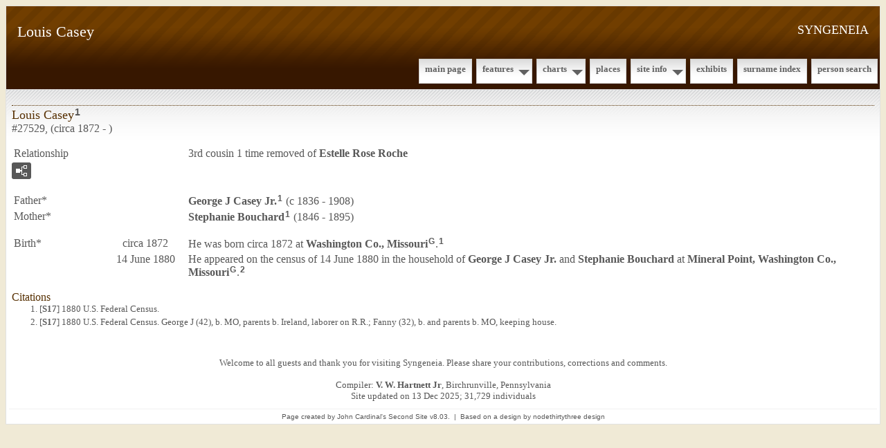

--- FILE ---
content_type: text/html
request_url: https://syngeneia.org/g27/p27529.htm
body_size: 2938
content:
<?xml version="1.0"?>
<!DOCTYPE html PUBLIC "-//W3C//DTD XHTML 1.0 Strict//EN" "http://www.w3.org/TR/xhtml1/DTD/xhtml1-strict.dtd">
<html xmlns="http://www.w3.org/1999/xhtml" xml:lang="en" lang="en" data-site-title="SYNGENEIA" data-page-title="Louis Casey ">
 <head>
 <meta charset="windows-1252"/>
 <meta http-equiv="X-UA-Compatible" content="IE=edge"/>
 <meta name="viewport" content="width=device-width, initial-scale=1"/>
 <meta name="Generator" content="Second Site 8.3"/>
 <link rel="canonical" href="https://www.syngeneia.org/g27/p27529.htm" />
 <!-- PageSet: Person Pages -->
 <meta name="description" content="Ancestors and descendants"/>
 <link type="text/css" rel="stylesheet" href="../layout4.css"/>
 <link type="text/css" rel="stylesheet" href="../site.css"/>
 <script src="../jquery.min.js"></script>
 <script src="../scripts.js"></script>
 <!--XSL Stylesheet: Grid.xsl--><style>
    h3.family { padding: 0 !important; margin: 0 !important; }
    #content ul, #content ol { margin-top: 0; margin-bottom: 0; }
   </style> <title>SYNGENEIA - Louis Casey</title>
</head>

<body id="personpages">
  <div id="container">
    <div id="headerw"><div id="header"><h2>SYNGENEIA</h2><h1>Louis Casey</h1><div class="stretch"></div></div></div>
    <div id="menubar"><ul class="menublock menubar"><li><a href="../index.htm">Main Page</a></li><li class="hasmenu"><a href="../ui78.htm">Features</a><ul class="submenu submenu1"><li><a href="../ui25.htm">Family History Stories</a></li><li><a href="../ui53.htm">Migration</a></li><li><a href="../ui51.htm">Ancestor Search</a></li></ul></li><li class="hasmenu"><a href="../ui04.htm">Charts</a><ul class="submenu submenu1"><li><a href="../ui07.htm#a0">Ancestors of William D. Lewis</a></li><li><a href="../ui16.htm#a0">Ancestors of Nelle Belle Bridges</a></li><li><a href="../ui22.htm#a0">Ancestors of Arcangelo Fiorini</a></li><li><a href="../ui23.htm#a0">Ancestors of Maria Carmina Petrella</a></li><li><a href="../ui20.htm#a0">Ancestors of Joseph P. Hartnett</a></li><li><a href="../ui19.htm#a0">Ancestors of Estelle Roche</a></li><li><a href="../ui21.htm#a0">Ancestors of George Rehm</a></li><li><a href="../ui24.htm#a0">Ancestors of Anna Margaret Donovan</a></li></ul></li><li><a href="../ui14.htm">Places</a></li><li class="hasmenu"><a href="../ui73.htm">Site Info</a><ul class="submenu submenu1"><li><a href="../ui94.htm">About</a></li><li><a href="../ui79.htm">Abbreviations</a></li><li><a href="../ui82.htm">Acknowledgements</a></li><li><a href="../ui75.htm">Copyright and Usage</a></li><li><a href="../ui76.htm">Icons and Legends</a></li><li><a href="../ui80.htm">Person Page Guide</a></li></ul></li><li><a href="../ui12.htm">Exhibits</a></li><li><a href="../surname_index.htm">Surname Index</a></li><li><a href="../ui92.htm">Person Search</a></li></ul><div class="stretch"></div></div>
    <div id="wrapper">
      <div id="contentw"><div id="content"><div class="itp" id="i27529"><h2 class="sn sect-sn">Louis Casey<sup><a href="#c27529.1">1</a></sup></h2><div class="sinfo sect-ls">#27529, (circa 1872 - )</div><table class="grid ss-field-list"><tr><td class="g1 list-rl-label">Relationship</td><td class="g2"></td><td class="g3 list-rl-value">3rd cousin 1 time removed of <a href="../g0/p21.htm">Estelle Rose <span class="ns">Roche</span></a></td></tr></table><div class="sect-fex"><a class="fex-open fexo-gm" id="fex27529" href="#"><div class="fex-open-icon"></div></a></div><table class="grid ss-parents"><tr><td class="g1">Father*</td><td class="g2"></td><td class="g3"><a href="../g6/p6844.htm">George J <span class="ns">Casey</span> Jr.</a><sup><a href="#c27529.1">1</a></sup> (c 1836 - 1908)</td></tr><tr><td class="g1">Mother*</td><td class="g2"></td><td class="g3"><a href="../g27/p27517.htm">Stephanie <span class="ns">Bouchard</span></a><sup><a href="#c27529.1">1</a></sup> (1846 - 1895)</td></tr></table><table class="grid" style="clear:both"><tr><td class="g1">Birth*</td><td class="g2">circa 1872</td><td class="g3">He was born circa 1872 at <a href="../pd73.htm#i3293">Washington Co., Missouri</a><sup class="msvlinks"><a class="msvlink" title="Google: Washington Co., Missouri" href="https://maps.google.com/?t=m&amp;q=Washington+Co.,+Missouri">G</a></sup>.<sup><a href="#c27529.1">1</a></sup> </td></tr><tr><td class="g1" /><td class="g2">14 June 1880</td><td class="g3">He appeared on the census of 14 June 1880 in the household of <a href="../g6/p6844.htm">George J <span class="ns">Casey</span> Jr.</a> and <a href="../g27/p27517.htm">Stephanie <span class="ns">Bouchard</span></a> at <a href="../pd76.htm#i3327">Mineral Point, Washington Co., Missouri</a><sup class="msvlinks"><a class="msvlink" title="Google: Mineral Point, Washington Co., Missouri" href="https://maps.google.com/?t=m&amp;q=Mineral+Point,+Washington+Co.,+Missouri">G</a></sup>.<sup><a href="#c27529.2">2</a></sup> </td></tr></table><div class="cits sect-cs"><h3>Citations</h3><ol><li id="c27529.1">[<a href="../s1.htm#s17">S17</a>] 1880 U.S. Federal Census.</li><li id="c27529.2">[<a href="../s1.htm#s17">S17</a>] 1880 U.S. Federal Census. George J (42), b. MO, parents b. Ireland, laborer on R.R.; Fanny (32), b. and parents b. MO, keeping house.</li></ol></div></div><script>
var famexp_data = new SSSearchData();famexp_data.oOptions={siblingHeading:"Siblings",childrenHeading:"Partners & Children",surnameFirst:true,groupPrefix:"../",filetype:'htm'};famexp_data.people={
"27529":{u:[27,27529,27529,228],n:[[1,2]],g:"m",f:6844,m:27517,sib:[27526,27527,27528,27530,27531,27532,27533,27534]},"27526":{u:[27,27526,27526,233,160],n:[[1,3]],g:"f",f:6844,m:27517},"27527":{u:[27,27527,27527,231,139],n:[[1,4]],g:"m",f:6844,m:27517},"27528":{u:[27,27528,27528,230,166],n:[[1,5]],g:"m",f:6844,m:27517},"27530":{u:[27,27530,27530,225],n:[[1,6]],g:"f",f:6844,m:27517},"27531":{u:[27,27531,27531,222,193],n:[[1,7]],g:"m",f:6844,m:27517},"27532":{u:[27,27532,27532,219,145],n:[[1,8]],g:"f",f:6844,m:27517},"27533":{u:[27,27533,27533,215,136],n:[[1,9]],g:"f",f:6844,m:27517},"27534":{u:[27,27534,27534,213,121],n:[[1,10]],g:"f",f:6844,m:27517},"6844":{u:[6,6844,6844,264,192],n:[[1,11]],g:"m",f:6834,m:6835},"6834":{u:[6,6834,6834,314,247],n:[[1,12]],g:"m",f:19889,m:19890},"19889":{u:[19,19889,19889,340],n:[[1,13]],g:"m",f:20119},"19890":{u:[19,19890,19890,335],n:[[14,15]],g:"f"},"6835":{u:[6,6835,6835,304,230],n:[[16,15]],g:"f",m:20077},"20077":{u:[20,20077,20077,332],n:[[17,18]],g:"f"},"27517":{u:[27,27517,27517,254,205],n:[[19,20]],g:"f",f:27518,m:27519},"27518":{u:[27,27518,27518,288],n:[[19,21]],g:"m",f:34378,m:34379},"34378":{u:[34,34378,34378,322],n:[[19,22]],g:"m"},"34379":{u:[34,34379,34379,310],n:[[23,24]],g:"f"},"27519":{u:[27,27519,27519,286],n:[[25,26]],g:"f",f:34388,m:34389},"34388":{u:[34,34388,34388,315],n:[[25,27]],g:"m"},"34389":{u:[34,34389,34389,315,259],n:[[28,29]],g:"f",f:34386}
};

famexp_data.strings=[
"","Casey","Louis","Louisa C","William","Francis","Mary A","Michael Patrick","Nellie","Rose","Frances","George J Jr.","George","Andrew","O'Brien","Catharine","Harrington","_____","____","Bouchard","Stephanie","John","Jean Marie","Thomure","Julia","Coleman","Mary Louisa","Alexander","Boyer","Catherine"
];
</script>&#160;</div></div>
    </div>
    <div id="sidebarw"><div id="sidebar"></div></div>
    <div id="extraw"><div id="extra"></div></div>
    <div id="footerw"><div id="footer"><div id="compiler"><p>Welcome to all guests and thank you for visiting Syngeneia.&#160;Please&#160;share your contributions, corrections and comments.</p><br/>
Compiler: <a href="JavaScript:hemlink('message','syngeneia.org');">V. W. Hartnett Jr</a>, Birchrunville, Pennsylvania</div>Site updated on 13 Dec 2025; 31,729 individuals<div id="credit">Page created by <a href="http://www.JohnCardinal.com/">John Cardinal's</a> <a href="https://www.secondsite8.com/">Second Site</a>  v8.03. &#160;|&#160; Based on a design by <a href="http://www.nodethirtythree.com/">nodethirtythree design</a></div></div></div>
    <div class="stretch"></div>
  </div>
</body></html>